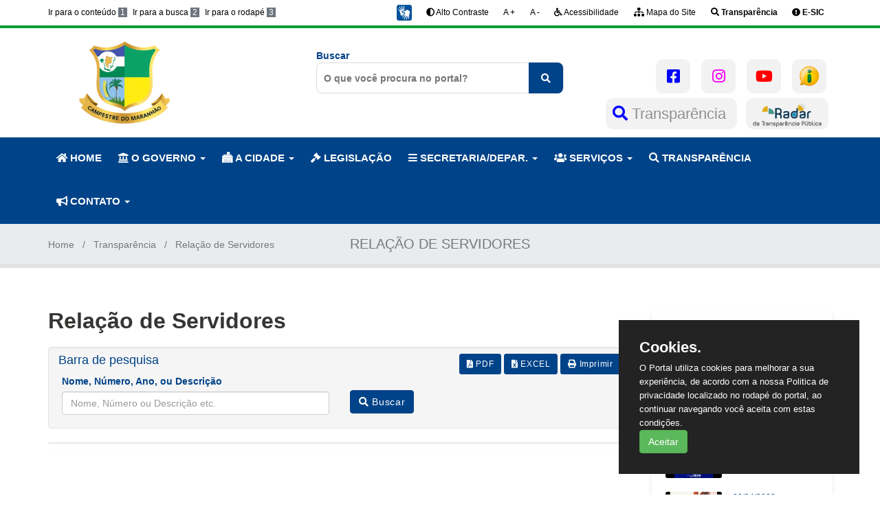

--- FILE ---
content_type: text/html; charset=UTF-8
request_url: https://campestredomaranhao.ma.gov.br/servidores
body_size: 62046
content:
<!DOCTYPE html>
<html lang="pt-br">
    <head>
        <meta charset="utf-8">
        <meta http-equiv="X-UA-Compatible" content="IE=edge">
        <meta name="viewport" content="width=device-width, initial-scale=1">
        <title>PREFEITURA MUNICIPAL DE CAMPESTRE DO MARANHÃO</title>
        <meta name="robots" content="index, follow">
        <meta name="rating" content="GENERAL">
        <meta name="msnbot" content="index, follow">
        <meta name="googlebot" content="all">
        <meta name="audience" content="all">
        <meta name="ia_archiver" content="index, follow">
        <meta name="Distribution" content="global">
        <meta name="Author" content="PREFEITURA MUNICIPAL DE CAMPESTRE DO MARANHÃO">
        <meta name="URL" content="">
        <meta name="Publisher" content="">
        <meta name="Copyright" content="PREFEITURA MUNICIPAL DE CAMPESTRE DO MARANHÃO, Brasil">
        <meta name="description" content="PREFEITURA MUNICIPAL DE CAMPESTRE DO MARANHÃO">
        <meta property="og:url" content="https://campestredomaranhao.ma.gov.br/pessoal" /> 
        <meta property="og:type" content="website" />
        <meta property="og:title" content="" />
        <meta property="og:description" content="" />
        <meta property="og:image" content="" />
        <meta name="keywords" content="prefeitura camara municipal, legislativo, PREFEITURA MUNICIPAL DE CAMPESTRE DO MARANHÃO, PREFEITURA MUNICIPAL DE CAMPESTRE DO MARANHÃO, prefeito, vice prefeito, PREFEITURA MUNICIPAL DE CAMPESTRE DO MARANHÃO, prefeito de PREFEITURA MUNICIPAL DE CAMPESTRE DO MARANHÃO, vice prefeito de PREFEITURA MUNICIPAL DE CAMPESTRE DO MARANHÃO, leis, prefeitura municipal, eleições">
        <!-- CSS Files -->
        <link href="https://campestredomaranhao.ma.gov.br/front/css/perfilti.css" rel="stylesheet">
        <style>
            :root{
                --color-text:#004388;
                --color-text2: #6c757d;
                --color-text3:#004388;
                --color-text4: #373533;
                --color-text5: #444;
                --background-color: #fff;
                --background-color2:#f2f2f2;
                --background-color3:#f0f0f0;
                --background-color4:#f7f7f7;
                --background-color5:#2F2F2F;
                --background-color6:#004388;
                --background-color7:#6c757d;
            }
            @media  print {
                a[href]:after {
                    content: none !important;
                }
            }
            /*        .js-cookie-consent{
                        text-align: center;
                        width: 500px;
                        margin: auto;
                        position: absolute;
                        margin: 0 auto;
                        margin-top: 20px;
                        margin-left: 30%;
                        background: #004388;
                        color: #fff;
                        border-radius: 5px;
                        height: 100px;
                        padding-top: 30px;
                    }
                    .cookie-consent__message{
                        font-weight: bold;
                    }*/

            .h3-navbar .navbar .navbar-nav>li>a{
                font-size: 14.5px!important;
            }
        </style>
        <style>.cookieConsentContainer{
                z-index:999;
                width:350px;
                min-height:20px;
                box-sizing:border-box;
                padding:30px 30px 30px 30px;
                background:#232323;
                overflow:hidden;
                position:fixed;
                bottom:30px;
                right:30px;
                display:none
            }
            .colorblack {
                color: #000!important;
            }
            .cookieConsentContainer .cookieTitle a{
                font-family:OpenSans,arial,sans-serif;
                color:#fff;
                font-size:22px;
                line-height:20px;
                display:block
            }
            .cookieConsentContainer .cookieTitle label{
                font-family:OpenSans,arial,sans-serif;
                color:#fff;
                font-size:22px;
                line-height:20px;
                display:block
            }
            .cookieConsentContainer .cookieDesc p{
                margin:0;
                padding:0;
                font-family:OpenSans,arial,sans-serif;
                color:#fff;
                font-size:13px;
                line-height:20px;
                display:block;
                margin-top:10px
            }
            .cookieConsentContainer .cookieDesc a{
                font-family:OpenSans,arial,sans-serif;
                color:#fff;
                text-decoration:underline
            }
            .cookieConsentContainer .cookieButton a{
                display:inline-block;
                font-family:OpenSans,arial,sans-serif;
                color:#fff;
                font-size:14px;
                font-weight:700;
                margin-top:14px;
                background:#000;
                box-sizing:border-box;
                padding:15px 24px;
                text-align:center;
                transition:background .3s
            }
            .cookieConsentContainer .cookieButton a:hover{
                cursor:pointer;
                background:#3e9b67
            }
            @media (max-width:980px){
                .cookieConsentContainer{
                    bottom:0!important;
                    left:0!important;
                    width:100%!important
                }
            }

            .boxservicos {
                background: #fff;
                border-radius: 10px!important;
                text-align: center!important;
                height: 80px!important;
                margin: 0 0 28px!important;
                box-shadow: 0px 5px 15px 0 rgba(0,0,0,.07)!important;
                padding: 20px!important;
                position: relative!important;
            }

            .boxservicos i {
                color: #fff !important;
                font-size: 32px !important;
                margin-top: -10px !important;
                background-color: var(--background-color6) !important;
                position: relative !important;
                width: 60px !important;
                height: 60px !important;
                padding: 12px 0 !important;
                border-radius: 50% !important;
                float: left!important;
            }

            .boxservicos h6 {
                margin: 0 0 6px!important;
                font-size: 15px!important;
                //text-align: left!important;
            }
            .boxservicos h6 a {
                //margin-left: 10px!important;
            }

            .boxservicos:hover i{
                color: var(--background-color6)!important;
                background-color: #fff!important;
            }

            .deprt-icon-box:hover{
                background: var(--background-color6)!important;
            }

            .boxservicos .rm {
                display: none!important;
            }

            .slotholder{
                width: 65%!important;
                margin: 0 auto!important;
                position: static!important;
            }

            .infor_update{
                text-align: left;
                margin-bottom: 10px;
                color: green;
                font-size: 14px;
                font-weight: bold;
                font-style: italic;
                background: #bbf9bb;
                padding: 5px;
                width: 40%;
                border-top-right-radius: 50px;
                border-bottom-right-radius: 50px;
            }
            .p20{
                padding: 20px 0;
            }

        </style>


        <link href="https://campestredomaranhao.ma.gov.br/front/css/custom.css" rel="stylesheet">
        <link href="https://campestredomaranhao.ma.gov.br/front/css/responsive.css" rel="stylesheet">
        <link href="https://campestredomaranhao.ma.gov.br/front/css/all.css" rel="stylesheet">
        <link rel="stylesheet" type="text/css" href="https://campestredomaranhao.ma.gov.br/front/css/font/flaticon.css">
        <link href="https://campestredomaranhao.ma.gov.br/front/css/owl.carousel.min.css" rel="stylesheet">
        <link href="https://campestredomaranhao.ma.gov.br/front/css/bootstrap.min.css" rel="stylesheet">
        <link href="https://campestredomaranhao.ma.gov.br/front/css/prettyPhoto.css" rel="stylesheet">
        <link href="https://campestredomaranhao.ma.gov.br/front/css/slick.css" rel="stylesheet">
                <link rel="icon" href="https://campestredomaranhao.ma.gov.br/upload/configuracoes/19451.png" type="image/png">
                <!--Rev Slider Start-->
        <link rel="stylesheet" href="https://campestredomaranhao.ma.gov.br/front/js/rev-slider/css/settings.css"  type='text/css' media='all' />
        <link rel="stylesheet" href="https://campestredomaranhao.ma.gov.br/front/js/rev-slider/css/layers.css"  type='text/css' media='all' />
        <link rel="stylesheet" href="https://campestredomaranhao.ma.gov.br/front/js/rev-slider/css/navigation.css"  type='text/css' media='all' />
        <!--Rev Slider End-->
        <script src="https://campestredomaranhao.ma.gov.br/front/js/jquery.min.js"></script> 

        <script src="https://www.google.com/recaptcha/enterprise.js" async defer></script>

    </head>
    <body>
        <input type="checkbox" id="darkmodeToggle">
        <!--Wrapper Start-->
        <div class="wrapper"> 
            <!--Header Start-->
            <header class="wf100 header-two">
                <div id="closetopbar" class="topbar wf100">
                    <div class="container">
                        <div class="row">
                            <div class="col-md-4 col-sm-12">
                                <ul id="accessibility">
                                    <li><a title="Ir para o conteúdo" accesskey="1" id="a_conteudo" href="#conteudo" class="colorblack">Ir para o conteúdo <span>1</span></a></li>
                                    <li><a title="PREFEITURA MUNICIPAL DE CAMPESTRE DO MARANHÃO Ir para a busca" accesskey="2" id="a_busca" href="#busca_portal" class="colorblack">Ir para a busca <span>2</span></a></li>
                                    <li><a title="PREFEITURA MUNICIPAL DE CAMPESTRE DO MARANHÃO Ir para o rodapé" accesskey="3" id="a_rodape" href="#rodape" class="colorblack">Ir para o rodapé <span>3</span></a></li>
                                </ul>
                            </div>
                            <div class="col-md-8 col-sm-12">
                                <ul class="menu_sobretopo">
                                    <li class="dropdown"> 
                                        <a title="PREFEITURA MUNICIPAL DE CAMPESTRE DO MARANHÃO Logo libras" href="#" class="dropdown-toggle" data-toggle="dropdown" role="button" aria-haspopup="true" aria-expanded="false">
                                            <img src="https://campestredomaranhao.ma.gov.br/front/images/libras.png" alt="Logo Libras" style="width: 70%;">
                                        </a>
                                        <ul class="dropdown-menu">
                                            <li>
                                                <div style="color: #fff; width: 166px !important; height: 50px !important; display: inline-table; border: 2px solid #00529b; padding: 10px 15px 10px 15px; background: #00529b; z-index: 8;">
                                                    <span><strong>VLibras</strong></span>
                                                    <span>
                                                        <span >
                                                            <img src="https://barra.brasil.gov.br/imagens/vlibras.gif" alt="Gif VLibras">&nbsp;<br>O conteúdo desse portal pode ser acessível em Libras usando o VLibras.
                                                        </span>
                                                    </span>
                                                </div>
                                            </li>
                                        </ul>
                                    </li>
                                    <li><label id="btnContraste" for="darkmodeToggle" class="badgee ml-2 colorblack"><i class="fas fa-adjust fa-1x mr-1"></i> Alto Contraste</label></li>
                                    <li><label id="btnAumentar" class="badgee ml-2 colorblack">A +</label></li>
                                    <li><label  id="btnDiminuir" class="badgee  ml-2 colorblack">A -</label></li>
                                    <li><a title="PREFEITURA MUNICIPAL DE CAMPESTRE DO MARANHÃO Acessibilidade" href="https://campestredomaranhao.ma.gov.br/acessibilidade" class="badgee ml-2 colorblack"><i class="fa fa-wheelchair fa-1x mr-1"></i> Acessibilidade</a></li> 
                                    <li><a title="PREFEITURA MUNICIPAL DE CAMPESTRE DO MARANHÃO Mapa do Site" href="https://campestredomaranhao.ma.gov.br/mapa-site" class="badgee ml-2 colorblack"><i class="fas fa-sitemap fa-1x mr-1"></i> Mapa do Site</a></li> 
                                    <li><a title="PREFEITURA MUNICIPAL DE CAMPESTRE DO MARANHÃO Transparencia" href="https://campestredomaranhao.ma.gov.br/portal-transparencia" target="_blank" rel="noopener" class="badgee  ml-2 colorblack"><strong><i class="fas fa-search"></i> Transparência</strong></a></li>
                                    <li><a title="PREFEITURA MUNICIPAL DE CAMPESTRE DO MARANHÃO E-SIC" href="https://campestredomaranhao.ma.gov.br/inf-esic" target="_blank" rel="noopener" class="badgee  ml-2 colorblack"><strong><i class="fas fa-exclamation-circle"></i> E-SIC</strong></a></li>
                                </ul>
                            </div>
                        </div>
                    </div>
                </div>
                <div class="h3-logo-row wf100">
                    <div class="container">
                        <div class="row">
                            <div class="col-md-4 col-sm-4">
                                <div class="h3-logo"> 
                                    <a href="https://campestredomaranhao.ma.gov.br/home" title="PREFEITURA MUNICIPAL DE CAMPESTRE DO MARANHÃO Logo do Orgão"><img src="https://campestredomaranhao.ma.gov.br/upload/configuracoes/75051.png" style="width: 60%;" alt="Logo do Orgão"></a>
                                </div>
                            </div>
                            <div class="col-md-4 col-sm-4 busca_geral">
                                <div class="quick-links" style="margin-top: 30px; margin-bottom: 50px;">
                                    <form style="margin-bottom: 10px;" action="https://campestredomaranhao.ma.gov.br/search" method="post" role="search" id="form_busca_geral"><input type="hidden" name="_token" value="2hCbtMWoeWFzX4IZvoR8Zq45bVc5oAGpY6yY3kYE">
                                        <label class="" for="busca_portal" style="display: inline;"> Buscar
                                            <input name="search" id="busca_portal" placeholder="O que você procura no portal?" required="" min="3" maxlength="50" value="" type="text" autocomplete="off" aria-required="true">
                                        </label>
                                        <button style="height: 45px; margin-top: 19px;" type="submit" class="submit" aria-label="O que você procura no portal?" title="Clique aqui buscar o conteúdo">
                                            <i class="fa fa-search" aria-hidden="true"></i>
                                        </button>
                                    </form>
                                </div>
                            </div>
                            <div class="col-md-4 col-sm-4" style="margin-top: 10px;">
                                <div class="header-contact">

                                    <a title="PREFEITURA MUNICIPAL DE CAMPESTRE DO MARANHÃO Link Facebook Header" href="https://www.facebook.com/pmcampestredomaranhao" target="_blank" class="social-icon" style="border-radius: 10px!important;"><i class="fab fa-facebook-square" aria-hidden="true" style="color: blue!important;"></i> </a>                                    <a title="PREFEITURA MUNICIPAL DE CAMPESTRE DO MARANHÃO Link Instagram Header" href="https://www.instagram.com/prefeituracampestre/" target="_blank" class="social-icon" style="border-radius: 10px!important;"><i class="fab fa-instagram" aria-hidden="true" style="color: #f700f7!important;"></i> </a>                                    <a title="PREFEITURA MUNICIPAL DE CAMPESTRE DO MARANHÃO Link Youtube Header" href="https://www.youtube.com/@CampestredoMaranhao" target="_blank" class="social-icon" style="border-radius: 10px!important;"><i class="fab fa-youtube" aria-hidden="true" style="color: red!important;"></i></a>                                                                        <a style="width: 50px; height: 50px; padding: 10px; background: var(--background-color2); transition: .5s ease-in-out background; border-radius: 10px; align-items: center; -ms-flex-pack: center; justify-content: center; color: #909090; text-decoration: none; font-size: 22px; margin: 30px 8px 0;" title="PREFEITURA MUNICIPAL DE CAMPESTRE DO MARANHÃO Link E-sic Cabeçalho" href="https://campestredomaranhao.ma.gov.br/inf-esic" target="_blank" class="social-icon"><img src="https://campestredomaranhao.ma.gov.br/front/images/esic.png" alt="Imagem do Esic" style="width: 30px; height: 30px;"></a>
                                </div>
                            </div>
                        </div>

                        <div class="row">  
                            <div class="col-md-4 col-sm-4" style="float: right; text-align: right; margin-top: -50px;">
                                <a style="width: 50px; height: 50px; padding: 10px; background: var(--background-color2); transition: .5s ease-in-out background; border-radius: 10px; align-items: center; -ms-flex-pack: center; justify-content: center; color: #909090; text-decoration: none; font-size: 22px; margin: 30px 8px 0;" title="PREFEITURA MUNICIPAL DE CAMPESTRE DO MARANHÃO Link Portal Transparencia Cabeçalho" href="https://campestredomaranhao.ma.gov.br/portal-transparencia" target="_blank" class="social-icon"><i class="fa fa-search" aria-hidden="true" style="color: blue!important;"></i> Transparência </a>

                                <a class="aradar" style="height: 50px; padding: 10px 10px; background: var(--background-color2); transition: .5s ease-in-out background; border-radius: 10px; align-items: center; -ms-flex-pack: center; justify-content: center; color: #909090; text-decoration: none; font-size: 22px; margin: 30px 5px 0;" title="PREFEITURA MUNICIPAL DE CAMPESTRE DO MARANHÃO Imagem do Radar Nacional" href="https://radardatransparencia.atricon.org.br/" target="_blank"><img style="width: 100px;" src="https://campestredomaranhao.ma.gov.br/radar.png" alt="Imagem do Radar Nacional"></a>
                            </div>
                        </div>
                    </div>
                </div>
                <div class="h3-navbar wf100" style="border-top: 0px;">
                    <div class="container">
                        <nav class="navbar">
                            <div class="navbar-header">
                                <button type="button" class="navbar-toggle collapsed" data-toggle="collapse" data-target="#bs-example-navbar-collapse-1" aria-expanded="false"> <span class="sr-only">Toggle navigation</span> <span class="icon-bar"></span> <span class="icon-bar"></span> <span class="icon-bar"></span> </button>
                            </div>
                            <!-- Collect the nav links, forms, and other content for toggling -->
                            <div class="collapse navbar-collapse" id="bs-example-navbar-collapse-1">
                                <ul class="nav navbar-nav">
                                    <li><a title="PREFEITURA MUNICIPAL DE CAMPESTRE DO MARANHÃO Menu Home" target="_blank" href="https://campestredomaranhao.ma.gov.br/home" class="dropdown-toggle" role="button" aria-haspopup="true" aria-expanded="false"><i class="fa fa-home"></i> HOME</a></li>
                                                                        <li class="dropdown"> <a title="PREFEITURA MUNICIPAL DE CAMPESTRE DO MARANHÃO Menu Governo" href="#" class="dropdown-toggle" data-toggle="dropdown" role="button" aria-haspopup="true" aria-expanded="false"><i class="fa fa-landmark"></i> O GOVERNO <span class="caret"></span></a>
                                        <ul class="dropdown-menu">
                                            <li><a title="PREFEITURA MUNICIPAL DE CAMPESTRE DO MARANHÃO Prefeito (a)" target="_blank" href="https://campestredomaranhao.ma.gov.br/prefeito"><i class="fa fa-user"></i> Prefeito(a)</a></li>
                                            <li><a title="PREFEITURA MUNICIPAL DE CAMPESTRE DO MARANHÃO Vice-prefeito (a)" target="_blank" href="https://campestredomaranhao.ma.gov.br/vice"><i class="fa fa-user"></i> Vice-prefeito(a)</a></li>
                                        </ul>
                                    </li>
                                    <li class="dropdown"> <a title="PREFEITURA MUNICIPAL DE CAMPESTRE DO MARANHÃO A Cidade" href="#" class="dropdown-toggle" data-toggle="dropdown" role="button" aria-haspopup="true" aria-expanded="false"><i class="flaticon-city-hall"></i> A CIDADE <span class="caret"></span></a>
                                        <ul class="dropdown-menu">
                                            <li><a title="PREFEITURA MUNICIPAL DE CAMPESTRE DO MARANHÃO Aspectos Gerais" target="_blank" href="https://campestredomaranhao.ma.gov.br/aspectos"><i class="fa fa-link"></i> Aspectos Gerais</a></li>
                                            <li><a title="PREFEITURA MUNICIPAL DE CAMPESTRE DO MARANHÃO Símbolos Oficiais" target="_blank" href="https://campestredomaranhao.ma.gov.br/simbolos"><i class="fa fa-link"></i> Símbolos Oficiais</a></li>
                                            <li><a title="PREFEITURA MUNICIPAL DE CAMPESTRE DO MARANHÃO Hino do Município" target="_blank" href="https://campestredomaranhao.ma.gov.br/hino"><i class="fa fa-link"></i> Hino do Município</a></li>
                                            <li><a title="PREFEITURA MUNICIPAL DE CAMPESTRE DO MARANHÃO Feriados Municipais" target="_blank" href="https://campestredomaranhao.ma.gov.br/feriados-municipais"><i class="fa fa-link"></i> Feriados Municipais</a></li>

                                        </ul>
                                    </li>
                                    <li><a title="PREFEITURA MUNICIPAL DE CAMPESTRE DO MARANHÃO LEGISLAÇÃO" target="_blank" href="https://campestredomaranhao.ma.gov.br/legislacao" class="dropdown-toggle" role="button" aria-haspopup="true" aria-expanded="false"><i class="fa fa-gavel"></i> LEGISLAÇÃO</a></li>
                                                                        <li class="dropdown"> <a href="#" class="dropdown-toggle" data-toggle="dropdown" role="button" aria-haspopup="true" aria-expanded="false" title="PREFEITURA MUNICIPAL DE CAMPESTRE DO MARANHÃO SECRETARIA/DEPAR."><i class="fa fa-bars"></i> SECRETARIA/DEPAR. <span class="caret"></span></a>
                                        <ul class="dropdown-menu">
                                    <li><a target="_blank" href="https://campestredomaranhao.ma.gov.br/secretaria/secretaria-de-administracao" title="PREFEITURA MUNICIPAL DE CAMPESTRE DO MARANHÃO Secretaria de Administração"><i class="flaticon-administrator"></i>Secretaria de Administração</a></li><li><a target="_blank" href="https://campestredomaranhao.ma.gov.br/secretaria/secretaria-de-agricultura" title="PREFEITURA MUNICIPAL DE CAMPESTRE DO MARANHÃO Secretária de Agricultura"><i class="flaticon-administrator"></i>Secretária de Agricultura</a></li><li><a target="_blank" href="https://campestredomaranhao.ma.gov.br/secretaria/secretaria-de-assistencia-social" title="PREFEITURA MUNICIPAL DE CAMPESTRE DO MARANHÃO Secretária de Assistência Social"><i class="flaticon-administrator"></i>Secretária de Assistência Social</a></li><li><a target="_blank" href="https://campestredomaranhao.ma.gov.br/secretaria/secretaria-de-cultura-e-turismo" title="PREFEITURA MUNICIPAL DE CAMPESTRE DO MARANHÃO Secretária de Cultura e Turismo"><i class="flaticon-administrator"></i>Secretária de Cultura e Turismo</a></li><li><a target="_blank" href="https://campestredomaranhao.ma.gov.br/secretaria/secretario-de-educacao" title="PREFEITURA MUNICIPAL DE CAMPESTRE DO MARANHÃO Secretário de Educação"><i class="flaticon-administrator"></i>Secretário de Educação</a></li><li><a target="_blank" href="https://campestredomaranhao.ma.gov.br/secretaria/secretaria-de-financas" title="PREFEITURA MUNICIPAL DE CAMPESTRE DO MARANHÃO Secretária de Finanças"><i class="flaticon-administrator"></i>Secretária de Finanças</a></li><li><a target="_blank" href="https://campestredomaranhao.ma.gov.br/secretaria/secretaria-de-infraestrutura-e-urbanismo" title="PREFEITURA MUNICIPAL DE CAMPESTRE DO MARANHÃO Secretária de Infraestrutura e Urbanismo"><i class="flaticon-administrator"></i>Secretária de Infraestrutura e Urbanismo</a></li><li><a target="_blank" href="https://campestredomaranhao.ma.gov.br/secretaria/secretario-municipal-de-juventude" title="PREFEITURA MUNICIPAL DE CAMPESTRE DO MARANHÃO Secretário Municipal de Juventude"><i class="flaticon-administrator"></i>Secretário Municipal de Juventude</a></li><li><a target="_blank" href="https://campestredomaranhao.ma.gov.br/secretaria/secretaria-de-meio-ambiente" title="PREFEITURA MUNICIPAL DE CAMPESTRE DO MARANHÃO Secretária de Meio Ambiente"><i class="flaticon-administrator"></i>Secretária de Meio Ambiente</a></li><li><a target="_blank" href="https://campestredomaranhao.ma.gov.br/secretaria/secretario-de-planejamento" title="PREFEITURA MUNICIPAL DE CAMPESTRE DO MARANHÃO Secretário de Planejamento"><i class="flaticon-administrator"></i>Secretário de Planejamento</a></li><li><a target="_blank" href="https://campestredomaranhao.ma.gov.br/secretaria/secretaria-municipal-de-saude" title="PREFEITURA MUNICIPAL DE CAMPESTRE DO MARANHÃO Secretária Municipal De Saúde"><i class="flaticon-administrator"></i>Secretária Municipal De Saúde</a></li><li><a target="_blank" href="https://campestredomaranhao.ma.gov.br/secretaria/chefe-de-gabinete" title="PREFEITURA MUNICIPAL DE CAMPESTRE DO MARANHÃO Chefe de Gabinete"><i class="flaticon-administrator"></i>Chefe de Gabinete</a></li><li><a target="_blank" href="https://campestredomaranhao.ma.gov.br/secretaria/diretor-do-servico-autonomo-de-agua-e-esgoto-saae" title="PREFEITURA MUNICIPAL DE CAMPESTRE DO MARANHÃO Diretor do Serviço Autônomo de Água e Esgoto (SAAE)"><i class="flaticon-administrator"></i>Diretor do Serviço Autônomo de Água e Esgoto (SAAE)</a></li>                                        </ul>
                                    </li>
                                                                        <li class="dropdown"> <a href="#" class="dropdown-toggle" data-toggle="dropdown" role="button" aria-haspopup="true" aria-expanded="false" title="PREFEITURA MUNICIPAL DE CAMPESTRE DO MARANHÃO SERVIÇOS"><i class="fa fa-users"></i> SERVIÇOS <span class="caret"></span></a>
                                        <ul class="dropdown-menu">
                                            <li><a target="_blank" href="http://sipweb.adtrcloud.com.br:8143/sipweb/trabalhador/login/login.xhtml" title="PREFEITURA MUNICIPAL DE CAMPESTRE DO MARANHÃO Contracheque"><i class="flaticon-invoice"></i>Contracheque</a></li>
                                                                                        <li><a target="_blank" href="https://campestredomaranhao.ma.gov.br/cadastro-artistas" title="PREFEITURA MUNICIPAL DE CAMPESTRE DO MARANHÃO Cadastro Cultural"><i class="flaticon-group"></i>Cadastro Cultural</a></li>
                                            <li><a target="_blank" href="https://campestredomaranhao.ma.gov.br/orcamento-participativo" title="PREFEITURA MUNICIPAL DE CAMPESTRE DO MARANHÃO Orçamento Participativo"><i class="flaticon-group"></i>Orçamento Participativo</a></li>
                                                                                        
                                                                                                                                                                            </ul>
                                    </li>
                                    <li> <a target="_blank" href="https://campestredomaranhao.ma.gov.br/portal-transparencia" class="dropdown-toggle" role="button" aria-haspopup="true" aria-expanded="false" title="PREFEITURA MUNICIPAL DE CAMPESTRE DO MARANHÃO TRANSPARÊNCIA"><i class="fa fa-search"></i> TRANSPARÊNCIA </a></li>
                                    <li class="dropdown"> <a href="#" class="dropdown-toggle" data-toggle="dropdown" role="button" aria-haspopup="true" aria-expanded="false" title="PREFEITURA MUNICIPAL DE CAMPESTRE DO MARANHÃO CONTATO"><i class="fa fa-bullhorn"></i> CONTATO <span class="caret"></span></a>
                                        <ul class="dropdown-menu">
                                            <li><a target="_blank" href="https://campestredomaranhao.ma.gov.br/contato" title="PREFEITURA MUNICIPAL DE CAMPESTRE DO MARANHÃO Fale Conosco"><i class="flaticon-megaphone"></i>Fale Conosco</a></li>
                                            <li><a target="_blank" href="https://campestredomaranhao.ma.gov.br/ouvidoria" title="PREFEITURA MUNICIPAL DE CAMPESTRE DO MARANHÃO Ouvidoria"><i class="flaticon-breathable"></i>Ouvidoria</a></li>
                                            <li><a target="_blank" href="https://campestredomaranhao.ma.gov.br/perguntas" title="PREFEITURA MUNICIPAL DE CAMPESTRE DO MARANHÃO Perguntas Frequentes"><i class="fa fa-question"></i>Perguntas Frequentes</a></li>
                                        </ul>
                                    </li>

                                </ul>
                            </div>
                        </nav>
                    </div>
                </div>
            </header>
            <!--Header End-->  
            <section class="wf100 subheader">
    <div class="container">
        <h2>Relação de Servidores</h2>
        <ul>
            <li> <a href="https://campestredomaranhao.ma.gov.br/home">Home</a> </li>
            <li> <a href="https://campestredomaranhao.ma.gov.br/portal-transparencia">Transparência</a> </li>
            <li>Relação de Servidores</li>
        </ul>
    </div>
</section>

<div class="main-content p60">

    <div class="container">
        <div class="row">
            <!--leis e decretos Page Start-->
            <div class="col-md-9">
                <div class="city-updates">
                    <h3>Relação de Servidores</h3>
                                        <div class="col-md-6">
    <h5 class="h4">Barra de pesquisa</h5>
</div>
<div class="col-md-6">
            <div class="row" style="text-align: right; margin-top: 10px; margin-right: 0px;">
            <a class="btn-up btn btn-primary btn-sm" style="background: var(--background-color6); border-color: var(--background-color6);" onclick="gerarPdf('p60')"><i class="fa fa-file-pdf"></i> PDF</a>
            <a class="btn-up btn btn-primary btn-sm" style="background: var(--background-color6); border-color: var(--background-color6);" onclick="gerarExcel('p60')"><i class="fa fa-file-excel"></i> EXCEL</a>
            <a class="btn-up btn btn-primary btn-sm" style="background: var(--background-color6); border-color: var(--background-color6);" onclick="printDiv('p60')"><i class="fa fa-print"></i> Imprimir</a>
        </div>
    </div>
<div class="well">
    <form class="clearboth" action="https://campestredomaranhao.ma.gov.br/filtro-padrao" onsubmit="getModalAguarde();" method="POST">
        <input type="hidden" name="_token" value="2hCbtMWoeWFzX4IZvoR8Zq45bVc5oAGpY6yY3kYE">
        <div class="row" style="clear: both;">
            <input type="hidden" name="tabela_filtro" value="relacao_servidore">
            <input type="hidden" name="view_filtro" value="servidores">
            <input type="hidden" name="pagina" value="pessoal">
            
                        <input type="hidden" name="campos_filtro[]" value="">
                                    <div class="col-md-6 mb-3 float-left clear-both">
                <label>Nome, Número, Ano, ou Descrição</label>
                <input type="text" name="busca" class="form-control" placeholder="Nome, Número ou Descrição etc.">
            </div>
            <div class="col-md-1 float-left">
                <button class="btn-up btn btn-primary" type="submit"><i class="fa fa-search"></i> Buscar</button>
            </div>
        </div>
    </form>
</div>
                    <ul>
                        <!-- decreto start -->
                                                <!-- decreto end -->


                    </ul>
                </div>

                <!--navegation-->
                <div class="site-pagination">
                    <nav aria-label="Page navigation">
                        
                    </nav>
                </div>
                <!--navegation-->
            </div>

            <div class="col-md-3 col-sm-4">
    <div class="sidebar"> 
        <!--Widget Start-->
        <div class="widget">
            <h4><i class="flaticon-jornal"></i>Noticias Recentes</h4>
            <div class="recent-posts inner">
                <ul>
                                            <li>
                            <img src="https://campestredomaranhao.ma.gov.br/upload/noticias/42254.jpg" style="width: 82px; height: 75px;" alt=""> <strong>14/06/2023</strong>
                            <h6> <a href="https://campestredomaranhao.ma.gov.br/noticia/audiecia-publica">Audiêcia Pública </a> </h6>
                        </li>
                                            <li>
                            <img src="https://campestredomaranhao.ma.gov.br/upload/noticias/36660.jpg" style="width: 82px; height: 75px;" alt=""> <strong>02/05/2023</strong>
                            <h6> <a href="https://campestredomaranhao.ma.gov.br/noticia/audiencia-publica">Audiência Pública </a> </h6>
                        </li>
                                            <li>
                            <img src="https://campestredomaranhao.ma.gov.br/upload/noticias/88784.jpg" style="width: 82px; height: 75px;" alt=""> <strong>09/04/2023</strong>
                            <h6> <a href="https://campestredomaranhao.ma.gov.br/noticia/domingo-de-pascoa">Domingo de Páscoa </a> </h6>
                        </li>
                                    </ul>
            </div>
        </div>
        <!--Widget End--> 
        <!--Widget Start-->
        <div class="widget">
            <h4><i class="fa fa-link"></i>Links</h4>
            <div class="categories inner">
                <ul>
                    <li><a href="https://campestredomaranhao.ma.gov.br/home">Home</a></li>
                    <li><a href="https://campestredomaranhao.ma.gov.br/portal-transparencia">Portal Transparência</a></li>
                    <li><a href="https://campestredomaranhao.ma.gov.br/noticias">Noticias</a></li>
                    <li><a href="https://campestredomaranhao.ma.gov.br/galeria">Galeria de fotos</a></li>
                    <li><a href="https://campestredomaranhao.ma.gov.br/leis">Leis</a></li>
                </ul>
            </div>
        </div>
        <!--Widget End-->               

    </div>
</div>

            <!--leis e decretos Page end-->
        </div>
    </div>

</div>

            <!--Footer Start-->
            <footer class="home3 main-footer wf100" id="rodape">
                <div class="container">
                    <div class="row"> 
                        <!--Footer Widget Start-->
                        <div class="col-md-3 col-sm-6">
                                                        <div class="textwidget"> <img src="https://campestredomaranhao.ma.gov.br/upload/configuracoes/75051.png" style="width: 80%!important;" alt="Logo do Orgão no Rodapé">
                                                                    <address>
                                        <ul>
                                            <li style="margin-bottom: 5px;"> <i class="fas fa-university"></i> Endereço: Rua Onildo Gomes, nº 134, Centro, CAMPESTRE DO MARANHÃO - MA, CEP: 65.968-000, CNPJ:01.598.550/0001-17. </li>
                                            <li style="margin-bottom: 5px;"> 
                                                <i class="fas fa-envelope"></i> Email: ascom@campestredomaranhao.ma.gov.br
                                            </li>
                                            <li style="margin-bottom: 5px;"> 
                                                <i class="fas fa-phone"></i>Telefone: (99)98513-682 
                                            </li>
                                            <li style="margin-bottom: 5px;"> <i class="fas fa-clock"></i> Horário de atendimento: <br> Das 08h ás 14h </li>
                                        </ul>
                                    </address>
                                </div>
                            </div>
                            <!--Footer Widget End--> 
                            <!--Footer Widget Start-->
                            <div class="col-md-3 col-sm-6">
                                <div class="footer-widget">
                                    <h6>Links</h6>
                                    <ul>
                                        <li><a target="_blank" href="https://campestredomaranhao.ma.gov.br/home" title="PREFEITURA MUNICIPAL DE CAMPESTRE DO MARANHÃO Home"><i class="fas fa-star"></i> Home</a></li>
                                                                                <li><a target="_blank" href="https://campestredomaranhao.ma.gov.br/noticias" title="PREFEITURA MUNICIPAL DE CAMPESTRE DO MARANHÃO Notícias"><i class="fas fa-star"></i> Notícias</a></li>
                                        <li><a target="_blank" href="https://campestredomaranhao.ma.gov.br/contato" title="PREFEITURA MUNICIPAL DE CAMPESTRE DO MARANHÃO Fale Conosco"><i class="fas fa-star"></i> Fale Conosco</a></li>
                                        <li><a href="https://campestredomaranhao.ma.gov.br/painel" target="_blank" title="PREFEITURA MUNICIPAL DE CAMPESTRE DO MARANHÃO Administração do Portal"><i class="fas fa-star"></i> Administração do Portal</a></li>

                                        <li><a href="https://webmail-seguro.com.br/campestredomaranhao.ma.gov.br/" target="_blank" title="PREFEITURA MUNICIPAL DE CAMPESTRE DO MARANHÃO WebMail"><i class="fas fa-star"></i> WebMail</a></li>
                                        <li><a href="https://campestredomaranhao.ma.gov.br/politica-privacidade-cookies" target="_blank" title="PREFEITURA MUNICIPAL DE CAMPESTRE DO MARANHÃO Politica de Privacidade"><i class="fas fa-star"></i> Política de Privacidade</a></li>
                                    </ul>
                                </div>
                            </div>
                            <!--Footer Widget End--> 
                            <!--Footer Widget Start-->
                            <div class="col-md-3 col-sm-6">
                                <div class="footer-widget">
                                    <h6>Transparência</h6>
                                    <ul>
                                        <li><a target="_blank" href="https://campestredomaranhao.ma.gov.br/portal-transparencia" title="PREFEITURA MUNICIPAL DE CAMPESTRE DO MARANHÃO Portal da Transparência"><i class="fas fa-star"></i>Portal da Transparência</a></li>
                                        <li><a target="_blank" href="https://campestredomaranhao.ma.gov.br/servidores" title="PREFEITURA MUNICIPAL DE CAMPESTRE DO MARANHÃO Servidores"><i class="fas fa-star"></i> Servidores</a></li>
                                        <li><a target="_blank" href="http://sipweb.adtrcloud.com.br:8143/sipweb/trabalhador/login/login.xhtml" title="PREFEITURA MUNICIPAL DE CAMPESTRE DO MARANHÃO Contracheque"><i class="fas fa-star"></i> Contracheque</a></li>
                                        <li><a target="_blank" href="diario-oficial" title="PREFEITURA MUNICIPAL DE CAMPESTRE DO MARANHÃO Diário Oficial"><i class="fas fa-star"></i> Diário Oficial</a></li>
                                        <li><a target="_blank" href="https://campestredomaranhao.ma.gov.br/inf-esic" title="PREFEITURA MUNICIPAL DE CAMPESTRE DO MARANHÃO E-SIC"><i class="fas fa-star"></i> E-SIC</a></li>
                                    </ul>
                                </div>
                            </div>
                            <!--Footer Widget End--> 
                            <!--Footer Widget Start-->
                            <div class="col-md-3 col-sm-6">
                                <!--Iframe removido-->
                            </div>
                            <!--Footer Widget End--> 
                        </div>
                    </div>
            </footer>
            <!--Footer Start--> 
            <!--Footer Start-->
            <footer class="home3 footer wf100">
                <div class="container">
                    <div class="row">
                        <div class="col-md-7 col-sm-7">
                            <p class="copyr">2026 - PREFEITURA MUNICIPAL DE CAMPESTRE DO MARANHÃO. Todos os direitos reservados.</p>
                        </div>
                        <div class="col-md-5 col-sm-5">
                            <ul class="footer-social">
                                <li><a href="https://www.facebook.com/pmcampestredomaranhao" target="_blank" class="fb" title="PREFEITURA MUNICIPAL DE CAMPESTRE DO MARANHÃO Facebook Rodape"><i class="fab fa-facebook-f"></i></a></li>                                <li><a href="https://www.instagram.com/prefeituracampestre/" target="_blank" class="insta" title="PREFEITURA MUNICIPAL DE CAMPESTRE DO MARANHÃO Instagram Rodape"><i class="fab fa-instagram"></i></a></li>                                <li><a href="https://www.youtube.com/@CampestredoMaranhao" target="_blank" class="yt" title="PREFEITURA MUNICIPAL DE CAMPESTRE DO MARANHÃO Youtube Rodape"><i class="fab fa-youtube"></i></a></li>                            </ul>
                        </div>
                    </div>
                </div>
            </footer>
            <!--Footer End--> 
        </div>
        <!--Wrapper End-->

        <a title="Link Modal Confirmar Pesquisa" data-toggle="modal" href="#Confirmar_Pesquisa" id="btn_confirmar_pesquisa" class="display-none"></a>
        <div class="modal fade margin-top-10p" id="Confirmar_Pesquisa" tabindex="-1" data-backdrop="static">
            <div class="modal-dialog">
                <div class="modal-content">
                    <div class="modal-header">
                        <button type="button" class="close" data-dismiss="modal" aria-hidden="true"></button>
                        <h4 class="modal-title">Política de privacidade e Cookies</h4>
                    </div>
                    <div class="modal-body"> Autorizo que este site armazene minhas informações enviadas para que possam responder à minha consulta. Nós utilizamos Cookies para melhorar sua experiência em nosso site. Ao continuar no site, consideramos que você está de acordo com nossa Política de Privacidade e Cookies. </div>
                    <div class="modal-footer">
                        <button type="button" class="btn btn-danger margin-bottom10px" data-dismiss="modal">Não</button>
                        <a class="btn btn-success" onclick="submitFormPesq();" id="btn_sim">Sim</a>
                    </div>
                </div>
                <!-- /.modal-content -->
            </div>
            <!-- /.modal-dialog -->
        </div>

        <a title="PREFEITURA MUNICIPAL DE CAMPESTRE DO MARANHÃO Link Modal Aguarde" data-toggle="modal" href="#aguarde" id="btn_aguarde" class="display-none"></a>
        <div class="modal fade margin-top-10p" id="aguarde" tabindex="-1" data-backdrop="static">
            <div class="modal-dialog">
                <div class="modal-content">
                    <div class="modal-header" style="text-align: center;">
                        <button type="button" class="close" style="display: none;" id="fechar_modal_aguarde" data-dismiss="modal" aria-hidden="true"></button>
                        <h4 class="modal-title"><img src="https://campestredomaranhao.ma.gov.br/back/cssjs/layouts/layout3/img/loading-spinner-blue.gif" alt="Aguarde"> Aguarde...</h4>
                    </div>
                </div>
                <!-- /.modal-content -->
            </div>
            <!-- /.modal-dialog -->
        </div>

        <a title="PREFEITURA MUNICIPAL DE CAMPESTRE DO MARANHÃO Link Modal Aviso" data-toggle="modal" href="#modalAviso" id="btn_modalaviso" class="display-none"></a>
        <div class="modal fade margin-top-10p" id="modalAviso" style="margin: 70px auto;">
            <div class="modal-dialog">
                <div class="modal-content">
                    <div class="modal-header" style="text-align: center;">
                                            </div>
                </div>
                <!-- /.modal-content -->
            </div>
            <!-- /.modal-dialog -->
        </div>

        <nav id="sidebar">
            <div id="dismiss"> <i class="fas fa-arrow-right"></i> </div>
            <div class="sidebar-header"> <img src="https://campestredomaranhao.ma.gov.br/upload/configuracoes/75051.png" alt="Logo do Orgão - Sidebar"> </div>
            <ul class="list-unstyled components">
                <li><a target="_blank" href="https://campestredomaranhao.ma.gov.br/home" title="PREFEITURA MUNICIPAL DE CAMPESTRE DO MARANHÃO Home">Home</a></li>
                                <li><a target="_blank" href="https://campestredomaranhao.ma.gov.br/noticias" title="PREFEITURA MUNICIPAL DE CAMPESTRE DO MARANHÃO Notícias">Notícias</a></li>
                <li><a target="_blank" href="https://campestredomaranhao.ma.gov.br/contato" title="PREFEITURA MUNICIPAL DE CAMPESTRE DO MARANHÃO Fale Conosco">Fale Conosco</a></li>
                <li><a href="https://campestredomaranhao.ma.gov.br/painel" target="_blank" title="PREFEITURA MUNICIPAL DE CAMPESTRE DO MARANHÃO Administração do Portal">Administração do Portal</a></li>
                <li><a href="https://webmail-seguro.com.br/campestredomaranhao.ma.gov.br/" target="_blank" title="PREFEITURA MUNICIPAL DE CAMPESTRE DO MARANHÃO WebMail">WebMail</a></li>
                <li><a href="https://campestredomaranhao.ma.gov.br/politica-privacidade-cookies" target="_blank" title="PREFEITURA MUNICIPAL DE CAMPESTRE DO MARANHÃO Politica de Privacidade">Política de Privacidade</a></li>
            </ul>
        </nav>
        <div class="overlay"></div>

        <!-- vlibras -->
        <div vw class="enabled">
            <div vw-access-button class="active"></div>
            <div vw-plugin-wrapper>
                <div class="vw-plugin-top-wrapper"></div>
            </div>
        </div>
        <script>
            var host = "https://campestredomaranhao.ma.gov.br";
        </script>

        <script src="https://campestredomaranhao.ma.gov.br/front/js/vlibras.js"></script>

        <noscript>Enable JavaScript to ensure <a title="Website Accessibility" href="https://userway.org">website accessibility</a></noscript>
        <script src="https://vlibras.gov.br/app/vlibras-plugin.js"></script>
        <script>
            var config = {"id":1,"deleted_at":null,"user_deleted_id":null,"slug":"prefeitura-municipal-de-campestre-do-maranhao","nome":"PREFEITURA MUNICIPAL DE CAMPESTRE DO MARANH\u00c3O","endereco":"Rua Onildo Gomes, n\u00ba 134, Centro, CAMPESTRE DO MARANH\u00c3O - MA","cep":"65.968-000","cnpj":"01.598.550\/0001-17","fone":"(99)98513-682","email":"ascom@campestredomaranhao.ma.gov.br","logo":"75051.png","imagem_topo":null,"created_at":"2022-05-30T14:23:22.000000Z","updated_at":"2026-01-14T14:16:26.000000Z","link_portal":"","link_convenios":"","link_receitas_despesas":"http:\/\/54.94.211.202:8083\/transparencia\/","link_transf_estaduais":"","link_transf_federais":"","link_prestacao_contas":null,"link_contra_cheque":"http:\/\/sipweb.adtrcloud.com.br:8143\/sipweb\/trabalhador\/login\/login.xhtml","link_nota_fiscal":"http:\/\/nfse.adtrcloud.com.br:8143\/issweb\/home.jsf","link_iframe_facebook":"","tipo":"prefeitura","imagem_footer":null,"link_webemail":"https:\/\/webmail-seguro.com.br\/campestredomaranhao.ma.gov.br\/","horario_funcionamento":"Das 08h \u00e1s 14h","nome_link_receitas_despesas":"RECEITAS E DESPESAS","nome_link_receitas_despesas2":"RECEITAS E DESPESAS 2","link_receitas_despesas2":"","tipo_folha":"XLS","link_folha_pagamento":"","codigo_municipio":"","link_licitacoes":"editais-licitacoes","unidade":"","link_portal_cidadao":"http:\/\/nfse.adtrcloud.com.br:8143\/issweb\/home.jsf","link_projetos_acoes":"","status":"Ativo","c_analise":"0","c_confirmado":"0","c_descartado":"0","link_banner":null,"image_banner":null,"c_obitos":"0","c_recuperados":"0","noticias":"Exibir","fale_com_prefeitor":"Exibir","contas_executivo":"Exibir","link_diario_oficial":"diario-oficial","nome_prefeito":"FERNANDO OLIVEIRA DA SILVA","nome_secretario":"JUMA AGUIAR LIMA","cert_pfx":"50573.pfx","cert_pem":"","cert_crt":"25908.crt","cert_key":"41589.key","senha_cert":"Vcd@1234","cabecalho1_diario":"12348.png","cabecalho2_diario":"60202.png","rodape_diario":"25534.png","link_diarias":"http:\/\/54.94.211.202:8083\/transparencia\/Default.aspx?AcessoIndividual=lnkDiarias","logo_footer":"","favicon":"19451.png","link_facebook":"https:\/\/www.facebook.com\/pmcampestredomaranhao","link_instagram":"https:\/\/www.instagram.com\/prefeituracampestre\/","link_youtube":"https:\/\/www.youtube.com\/@CampestredoMaranhao","status_aviso":"Bloqueado","imagem_aviso":"55865.jpeg","cor_layout":"#004388","secretaria_diario":"Secret\u00e1rio Municipal de Administra\u00e7\u00e3o","titulo_prefeito_presidente":"Prefeito Municipal","titulo_secretario":"Secret\u00e1rio Municipal de Administra\u00e7\u00e3o","titulo_verba":"VERBA INDENIZAT\u00d3RIA","link_relacao_servidores":null,"link_cargos_vagos_ocupados":null,"issn":"2965-5196","layout_diario":"Novo","link_alistamento":null,"nome_link_alistamento":"Alistamento Militar","tipo_comissao":"Padr\u00e3o","link_aviso":"https:\/\/campestredomaranhao.ma.gov.br\/orcamento-participativo","link_prestacao_contas_executivo":null,"status_cfem":"Bloqueado","status_json_licitacao":"Ativo","modalidade_ata_srp_id":"11","tags_google":null,"link_tv_camara":null,"link_transferencias_entidades":null,"nome_encarregado_dados":"Lindomar Sebastiao da Silva","email_encarregado_dados":"ascom@campestredomaranhao.ma.gov.br","horario_encarregado_dados":"08:00 as 12:00 horas","local_encarregado_dados":"Prefeitura Municipal","endereco_encarregado_dados":"Rua Onildo Gomes, n\u00ba 134, Centro, CAMPESTRE DO MARANH\u00c3O - MA, CEP: 65.968-000","link_ordem_cronologica":null,"layout":"layout_2021","link_inexigibilidade":"","link_ata_adesao_srp":"","link_dispensas":"","link_contratos":"","link_aditivos":"","link_fracassadas":"","link_desertas":"","link_lista_cargos":"","link_covid":"","link_precatoria_fundef":"","link_sala_empreendedor":"","img_assinatura":null,"nome_municipio":"CAMPESTRE DO MARANH\u00c3O - MA","layout_folha":"Legacy","usar_sequencia":"Sim","exitir_licit_ano":null,"link_edicoes_anteriores":null,"channel_id":null,"bloqueio_painel":"Ativo"};
            var pagina = 'pessoal';

            $(document).bind('keypress', function (event) {
                if ((event.which === 67) && event.shiftKey) {
                    $("#a_conteudo").trigger("click");
                }
                if ((event.which === 66) && event.shiftKey) {
                    $("#a_busca").trigger("click");
                }
                if ((event.which === 82) && event.shiftKey) {
                    $("#a_rodape").trigger("click");
                }
                if ((event.which === 84) && event.shiftKey) {
                    $("#btnContraste").trigger("click");
                }
                if ((event.which === 65) && event.shiftKey) {
                    $("#btnAumentar").trigger("click");
                }
                if ((event.which === 68) && event.shiftKey) {
                    $("#btnDiminuir").trigger("click");
                }
            });
            $(document).ready(function ($) {
                if ((config['status_aviso'] == 'Ativo') && (pagina == 'home')) {
                    setTimeout(function () {
                        $("#btn_modalaviso").trigger("click");
                        return true;
                    }, 5000);
                }

                $('#home-vereadores').owlCarousel({
                    loop: true,
                    margin: 0,
                    nav: false,
                    items: 4,
                    autoplay: true,
                    responsiveClass: true,
                    responsive: {
                        0: {
                            items: 1,
                            nav: false
                        },
                        300: {
                            items: 1,
                            nav: false
                        },
                        400: {
                            items: 1,
                            nav: false
                        },
                        600: {
                            items: 1,
                            nav: false
                        },
                        1000: {
                            items: 4,
                            nav: false,
                        }
                    }
                });
            });
            new window.VLibras.Widget('https://vlibras.gov.br/app');
            function getModalAguarde() {
                $("#btn_aguarde").trigger("click");
            }

            function strReplace(haystack, needle, replacement) {
                var temp = haystack.split(needle);
                return temp.join(replacement);
            }

            function confirmarCadastro() {
                $("#body_form_aut").css('display', 'none');
                $("#div_confirmacao").css('display', 'block');
                setTimeout(function () {
                    getModalAguarde();
                    return true;
                }, 5000);
            }
            function formatarcpf() {
                document.getElementById('cpf').addEventListener('input', function (e) {
                    var aux = e.target.value.replace(/\D/g, '').match(/(\d{0,3})(\d{0,3})(\d{0,3})(\d{0,2})/);
                    e.target.value = aux[1] + '.' + aux[2] + '.' + aux[3] + '-' + aux[4];
                });
            }
            function formatardatanasc() {
                document.getElementById('data_nasc').addEventListener('input', function (e) {
                    var aux = e.target.value.replace(/\D/g, '').match(/(\d{0,2})(\d{0,2})(\d{0,4})/);
                    e.target.value = aux[1] + '/' + aux[2] + '/' + aux[3];
                });
            }
            function formatarcep() {
                document.getElementById('cep').addEventListener('input', function (e) {
                    var aux = e.target.value.replace(/\D/g, '').match(/(\d{0,2})(\d{0,3})(\d{0,3})/);
                    e.target.value = aux[1] + '.' + aux[2] + '-' + aux[3];
                });
            }
            function formatar(mascara, documento) {
                var i = documento.value.length;
                var saida = mascara.substring(0, 1);
                var texto = mascara.substring(i);
                if (texto.substring(0, 1) != saida) {
                    documento.value += texto.substring(0, 1);
                }
            }

            function SomenteNumero(e) {
                var tecla = (window.event) ? event.keyCode : e.which;
                if ((tecla > 47 && tecla < 58))
                    return true;
                else {
                    if (tecla == 8 || tecla == 0)
                        return true;
                    else
                        return false;
                }
            }
            $(".p60").attr("id", "p60");
            $(".p50").attr("id", "p60");
            $(".p40").attr("id", "p60");
            $(".p30").attr("id", "p60");
//            $(".p60").append('<div class="row" style="text-align: right; margin-right: 30%;">\n\
//          <a title="Gerar PDF" class="btn-up btn btn-primary" style="background: var(--background-color6); border-color: var(--background-color6);" onclick="gerarPdf(' + "'p60'" + ')"><i class="fa fa-file-pdf"></i> PDF</a>\n\
//          <a title="Gerar Excel" class="btn-up btn btn-primary" style="background: var(--background-color6); border-color: var(--background-color6);" onclick="gerarExcel(' + "'p60'" + ')"><i class="fa fa-file-excel"></i> EXCEL</a>\n\
//          <a title="Print pagina" class="btn-up btn btn-primary" style="background: var(--background-color6); border-color: var(--background-color6);" onclick="printDiv(' + "'p60'" + ')"><i class="fa fa-print"></i> Imprimir</a>\n\
//          </div>');
            $(".p60").append('<div class="row" style="text-align: right; margin-right: 30%;"></div>');
            function printDiv(divName) {
                var printContents = document.getElementById(divName).innerHTML;
                var originalContents = document.body.innerHTML;
                document.body.innerHTML = printContents;
                window.print();
                document.body.innerHTML = originalContents;
            }
        </script>

        <!--   vlibras -->

        <!-- JS --> 


        <script src="https://campestredomaranhao.ma.gov.br/front/js/bootstrap.min.js"></script> 
        <script src="https://campestredomaranhao.ma.gov.br/front/js/jquery.prettyPhoto.js"></script> 
        <script src="https://campestredomaranhao.ma.gov.br/front/js/slick.min.js"></script> 
        <script src="https://campestredomaranhao.ma.gov.br/front/js/custom.js"></script> 
        <script src="https://campestredomaranhao.ma.gov.br/front/js/owl.carousel.min.js"></script> 
        <!--Rev Slider Start--> 
        <script type="text/javascript" src="https://campestredomaranhao.ma.gov.br/front/js/rev-slider/js/jquery.themepunch.tools.min.js"></script> 
        <script type="text/javascript" src="https://campestredomaranhao.ma.gov.br/front/js/rev-slider/js/jquery.themepunch.revolution.min.js"></script> 
        <script type="text/javascript" src="https://campestredomaranhao.ma.gov.br/front/js/rev-slider.js"></script> 
        <script type="text/javascript" src="https://campestredomaranhao.ma.gov.br/front/js/rev-slider/js/extensions/revolution.extension.actions.min.js"></script> 
        <script type="text/javascript" src="https://campestredomaranhao.ma.gov.br/front/js/rev-slider/js/extensions/revolution.extension.carousel.min.js"></script> 
        <script type="text/javascript" src="https://campestredomaranhao.ma.gov.br/front/js/rev-slider/js/extensions/revolution.extension.kenburn.min.js"></script> 
        <script type="text/javascript" src="https://campestredomaranhao.ma.gov.br/front/js/rev-slider/js/extensions/revolution.extension.layeranimation.min.js"></script> 
        <script type="text/javascript" src="https://campestredomaranhao.ma.gov.br/front/js/rev-slider/js/extensions/revolution.extension.migration.min.js"></script> 
        <script type="text/javascript" src="https://campestredomaranhao.ma.gov.br/front/js/rev-slider/js/extensions/revolution.extension.navigation.min.js"></script> 
        <script type="text/javascript" src="https://campestredomaranhao.ma.gov.br/front/js/rev-slider/js/extensions/revolution.extension.parallax.min.js"></script> 
        <script type="text/javascript" src="https://campestredomaranhao.ma.gov.br/front/js/rev-slider/js/extensions/revolution.extension.slideanims.min.js"></script> 
        <script type="text/javascript" src="https://campestredomaranhao.ma.gov.br/front/js/rev-slider/js/extensions/revolution.extension.video.min.js"></script>
        <script src="https://cdnjs.cloudflare.com/ajax/libs/jspdf/1.3.5/jspdf.min.js"></script>
        <script src="https://cdnjs.cloudflare.com/ajax/libs/html2canvas/0.4.1/html2canvas.min.js"></script>
        <script>
            function gerarPdf(id) {
                var doc = new jsPDF('p', 'mm', 'a4');
                doc.addHTML($('#' + id), function () {
                    doc.save("download.pdf");
                });
            }
            function gerarExcel(id) {
                var conteudo = $("#" + id).html();
                var html = '<table>' + conteudo + '<table>';
                window.open('data:application/vnd.ms-excel,' + html);
            }

        </script>
        
        <script src="https://campestredomaranhao.ma.gov.br/front/js/cookies25.js"></script>
    </body>
</html>